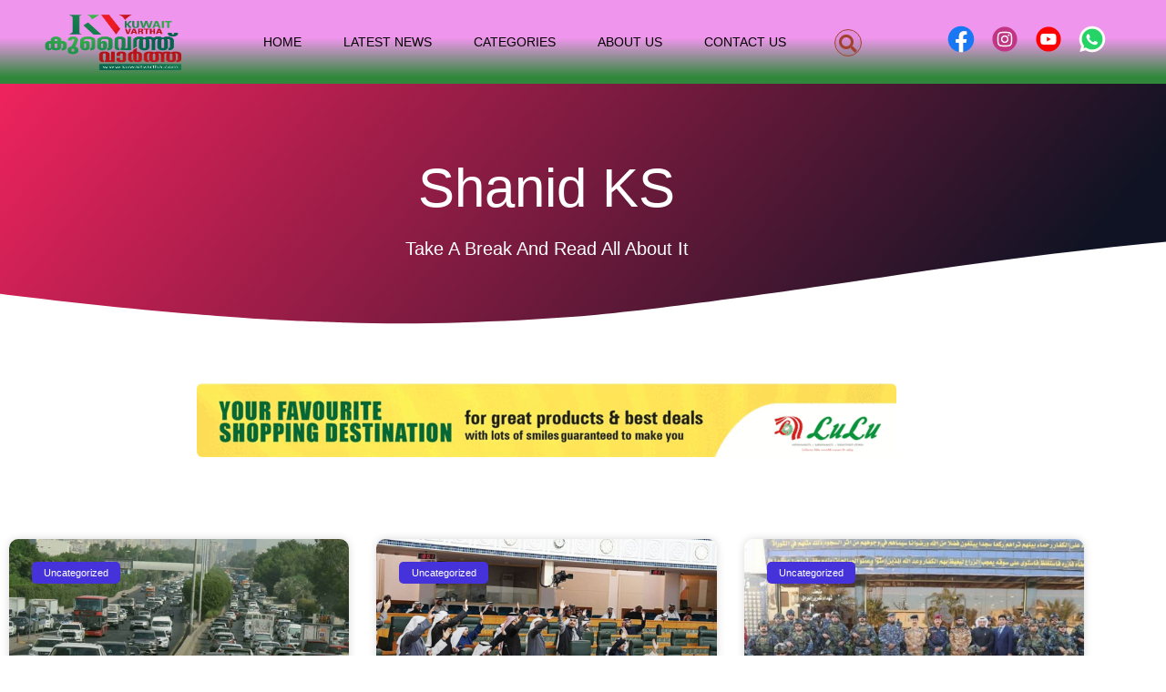

--- FILE ---
content_type: text/css
request_url: https://kuwaitvartha.com/wp-content/uploads/elementor/css/post-9952.css?ver=1769107721
body_size: 1989
content:
.elementor-9952 .elementor-element.elementor-element-66bcab95 > .elementor-container > .elementor-column > .elementor-widget-wrap{align-content:center;align-items:center;}.elementor-9952 .elementor-element.elementor-element-66bcab95:not(.elementor-motion-effects-element-type-background), .elementor-9952 .elementor-element.elementor-element-66bcab95 > .elementor-motion-effects-container > .elementor-motion-effects-layer{background-color:transparent;background-image:linear-gradient(180deg, #F095ED 45%, #2A8435F7 92%);}.elementor-9952 .elementor-element.elementor-element-66bcab95 > .elementor-container{max-width:1460px;}.elementor-9952 .elementor-element.elementor-element-66bcab95 > .elementor-background-overlay{opacity:0.5;transition:background 0.3s, border-radius 0.3s, opacity 0.3s;}.elementor-9952 .elementor-element.elementor-element-66bcab95{transition:background 0.3s, border 0.3s, border-radius 0.3s, box-shadow 0.3s;margin-top:0px;margin-bottom:0px;padding:0px 0px 0px 0px;z-index:5;}.elementor-widget-image .widget-image-caption{color:var( --e-global-color-text );font-family:var( --e-global-typography-text-font-family ), Sans-serif;font-weight:var( --e-global-typography-text-font-weight );}.elementor-9952 .elementor-element.elementor-element-5d353e19 > .elementor-widget-container{padding:00px 0px 0px 0px;border-radius:100px 100px 100px 100px;}.elementor-9952 .elementor-element.elementor-element-5d353e19{z-index:1;text-align:center;}.elementor-9952 .elementor-element.elementor-element-5d353e19 img{width:100%;max-width:100%;height:75px;}.elementor-9952 .elementor-element.elementor-element-3fb6907d > .elementor-element-populated{margin:0px 0px 0px 0px;--e-column-margin-right:0px;--e-column-margin-left:0px;padding:0px 0px 0px 0px;}.elementor-widget-nav-menu .elementor-nav-menu .elementor-item{font-family:var( --e-global-typography-primary-font-family ), Sans-serif;font-weight:var( --e-global-typography-primary-font-weight );}.elementor-widget-nav-menu .elementor-nav-menu--main .elementor-item{color:var( --e-global-color-text );fill:var( --e-global-color-text );}.elementor-widget-nav-menu .elementor-nav-menu--main .elementor-item:hover,
					.elementor-widget-nav-menu .elementor-nav-menu--main .elementor-item.elementor-item-active,
					.elementor-widget-nav-menu .elementor-nav-menu--main .elementor-item.highlighted,
					.elementor-widget-nav-menu .elementor-nav-menu--main .elementor-item:focus{color:var( --e-global-color-accent );fill:var( --e-global-color-accent );}.elementor-widget-nav-menu .elementor-nav-menu--main:not(.e--pointer-framed) .elementor-item:before,
					.elementor-widget-nav-menu .elementor-nav-menu--main:not(.e--pointer-framed) .elementor-item:after{background-color:var( --e-global-color-accent );}.elementor-widget-nav-menu .e--pointer-framed .elementor-item:before,
					.elementor-widget-nav-menu .e--pointer-framed .elementor-item:after{border-color:var( --e-global-color-accent );}.elementor-widget-nav-menu{--e-nav-menu-divider-color:var( --e-global-color-text );}.elementor-widget-nav-menu .elementor-nav-menu--dropdown .elementor-item, .elementor-widget-nav-menu .elementor-nav-menu--dropdown  .elementor-sub-item{font-family:var( --e-global-typography-accent-font-family ), Sans-serif;font-weight:var( --e-global-typography-accent-font-weight );}.elementor-9952 .elementor-element.elementor-element-65c70579 > .elementor-widget-container{margin:0px 0px 0px 0px;padding:0px 0px 0px 0px;}.elementor-9952 .elementor-element.elementor-element-65c70579{z-index:1;--e-nav-menu-horizontal-menu-item-margin:calc( 6px / 2 );--nav-menu-icon-size:30px;}.elementor-9952 .elementor-element.elementor-element-65c70579 .elementor-menu-toggle{margin:0 auto;background-color:rgba(0,0,0,0);border-width:0px;border-radius:0px;}.elementor-9952 .elementor-element.elementor-element-65c70579 .elementor-nav-menu .elementor-item{font-size:14px;font-weight:400;text-transform:uppercase;}.elementor-9952 .elementor-element.elementor-element-65c70579 .elementor-nav-menu--main .elementor-item{color:#020000;fill:#020000;padding-top:36px;padding-bottom:36px;}.elementor-9952 .elementor-element.elementor-element-65c70579 .elementor-nav-menu--main .elementor-item:hover,
					.elementor-9952 .elementor-element.elementor-element-65c70579 .elementor-nav-menu--main .elementor-item.elementor-item-active,
					.elementor-9952 .elementor-element.elementor-element-65c70579 .elementor-nav-menu--main .elementor-item.highlighted,
					.elementor-9952 .elementor-element.elementor-element-65c70579 .elementor-nav-menu--main .elementor-item:focus{color:#EF27CE;fill:#EF27CE;}.elementor-9952 .elementor-element.elementor-element-65c70579 .elementor-nav-menu--main:not(.e--pointer-framed) .elementor-item:before,
					.elementor-9952 .elementor-element.elementor-element-65c70579 .elementor-nav-menu--main:not(.e--pointer-framed) .elementor-item:after{background-color:#FFFFFF;}.elementor-9952 .elementor-element.elementor-element-65c70579 .e--pointer-framed .elementor-item:before,
					.elementor-9952 .elementor-element.elementor-element-65c70579 .e--pointer-framed .elementor-item:after{border-color:#FFFFFF;}.elementor-9952 .elementor-element.elementor-element-65c70579 .elementor-nav-menu--main .elementor-item.elementor-item-active{color:#EF27CE;}.elementor-9952 .elementor-element.elementor-element-65c70579 .elementor-nav-menu--main:not(.e--pointer-framed) .elementor-item.elementor-item-active:before,
					.elementor-9952 .elementor-element.elementor-element-65c70579 .elementor-nav-menu--main:not(.e--pointer-framed) .elementor-item.elementor-item-active:after{background-color:#FFFFFF;}.elementor-9952 .elementor-element.elementor-element-65c70579 .e--pointer-framed .elementor-item.elementor-item-active:before,
					.elementor-9952 .elementor-element.elementor-element-65c70579 .e--pointer-framed .elementor-item.elementor-item-active:after{border-color:#FFFFFF;}.elementor-9952 .elementor-element.elementor-element-65c70579 .e--pointer-framed .elementor-item:before{border-width:4px;}.elementor-9952 .elementor-element.elementor-element-65c70579 .e--pointer-framed.e--animation-draw .elementor-item:before{border-width:0 0 4px 4px;}.elementor-9952 .elementor-element.elementor-element-65c70579 .e--pointer-framed.e--animation-draw .elementor-item:after{border-width:4px 4px 0 0;}.elementor-9952 .elementor-element.elementor-element-65c70579 .e--pointer-framed.e--animation-corners .elementor-item:before{border-width:4px 0 0 4px;}.elementor-9952 .elementor-element.elementor-element-65c70579 .e--pointer-framed.e--animation-corners .elementor-item:after{border-width:0 4px 4px 0;}.elementor-9952 .elementor-element.elementor-element-65c70579 .e--pointer-underline .elementor-item:after,
					 .elementor-9952 .elementor-element.elementor-element-65c70579 .e--pointer-overline .elementor-item:before,
					 .elementor-9952 .elementor-element.elementor-element-65c70579 .e--pointer-double-line .elementor-item:before,
					 .elementor-9952 .elementor-element.elementor-element-65c70579 .e--pointer-double-line .elementor-item:after{height:4px;}.elementor-9952 .elementor-element.elementor-element-65c70579 .elementor-nav-menu--main:not(.elementor-nav-menu--layout-horizontal) .elementor-nav-menu > li:not(:last-child){margin-bottom:6px;}.elementor-9952 .elementor-element.elementor-element-65c70579 .elementor-nav-menu--dropdown a, .elementor-9952 .elementor-element.elementor-element-65c70579 .elementor-menu-toggle{color:#FFFFFF;fill:#FFFFFF;}.elementor-9952 .elementor-element.elementor-element-65c70579 .elementor-nav-menu--dropdown{background-color:#1A551A;border-radius:5px 5px 5px 5px;}.elementor-9952 .elementor-element.elementor-element-65c70579 .elementor-nav-menu--dropdown a:hover,
					.elementor-9952 .elementor-element.elementor-element-65c70579 .elementor-nav-menu--dropdown a:focus,
					.elementor-9952 .elementor-element.elementor-element-65c70579 .elementor-nav-menu--dropdown a.elementor-item-active,
					.elementor-9952 .elementor-element.elementor-element-65c70579 .elementor-nav-menu--dropdown a.highlighted,
					.elementor-9952 .elementor-element.elementor-element-65c70579 .elementor-menu-toggle:hover,
					.elementor-9952 .elementor-element.elementor-element-65c70579 .elementor-menu-toggle:focus{color:#16CDDC;}.elementor-9952 .elementor-element.elementor-element-65c70579 .elementor-nav-menu--dropdown a:hover,
					.elementor-9952 .elementor-element.elementor-element-65c70579 .elementor-nav-menu--dropdown a:focus,
					.elementor-9952 .elementor-element.elementor-element-65c70579 .elementor-nav-menu--dropdown a.elementor-item-active,
					.elementor-9952 .elementor-element.elementor-element-65c70579 .elementor-nav-menu--dropdown a.highlighted{background-color:#15597C;}.elementor-9952 .elementor-element.elementor-element-65c70579 .elementor-nav-menu--dropdown a.elementor-item-active{color:#270606;background-color:#383EDC;}.elementor-9952 .elementor-element.elementor-element-65c70579 .elementor-nav-menu--dropdown .elementor-item, .elementor-9952 .elementor-element.elementor-element-65c70579 .elementor-nav-menu--dropdown  .elementor-sub-item{font-size:15px;font-weight:400;}.elementor-9952 .elementor-element.elementor-element-65c70579 .elementor-nav-menu--dropdown li:first-child a{border-top-left-radius:5px;border-top-right-radius:5px;}.elementor-9952 .elementor-element.elementor-element-65c70579 .elementor-nav-menu--dropdown li:last-child a{border-bottom-right-radius:5px;border-bottom-left-radius:5px;}.elementor-9952 .elementor-element.elementor-element-65c70579 div.elementor-menu-toggle{color:#A2422C;}.elementor-9952 .elementor-element.elementor-element-65c70579 div.elementor-menu-toggle svg{fill:#A2422C;}.elementor-9952 .elementor-element.elementor-element-65c70579 div.elementor-menu-toggle:hover, .elementor-9952 .elementor-element.elementor-element-65c70579 div.elementor-menu-toggle:focus{color:#39c7ce;}.elementor-9952 .elementor-element.elementor-element-65c70579 div.elementor-menu-toggle:hover svg, .elementor-9952 .elementor-element.elementor-element-65c70579 div.elementor-menu-toggle:focus svg{fill:#39c7ce;}.elementor-9952 .elementor-element.elementor-element-2e3c8ccc > .elementor-element-populated{margin:0px 0px 0px -10px;--e-column-margin-right:0px;--e-column-margin-left:-10px;padding:0px 0px 0px 0px;}.elementor-widget-search-form input[type="search"].elementor-search-form__input{font-family:var( --e-global-typography-text-font-family ), Sans-serif;font-weight:var( --e-global-typography-text-font-weight );}.elementor-widget-search-form .elementor-search-form__input,
					.elementor-widget-search-form .elementor-search-form__icon,
					.elementor-widget-search-form .elementor-lightbox .dialog-lightbox-close-button,
					.elementor-widget-search-form .elementor-lightbox .dialog-lightbox-close-button:hover,
					.elementor-widget-search-form.elementor-search-form--skin-full_screen input[type="search"].elementor-search-form__input{color:var( --e-global-color-text );fill:var( --e-global-color-text );}.elementor-widget-search-form .elementor-search-form__submit{font-family:var( --e-global-typography-text-font-family ), Sans-serif;font-weight:var( --e-global-typography-text-font-weight );background-color:var( --e-global-color-secondary );}.elementor-9952 .elementor-element.elementor-element-103ccc3e > .elementor-widget-container{margin:0px 0px 0px 0px;padding:2px 0px 0px 0px;border-style:none;}.elementor-9952 .elementor-element.elementor-element-103ccc3e .elementor-search-form{text-align:center;}.elementor-9952 .elementor-element.elementor-element-103ccc3e .elementor-search-form__toggle{--e-search-form-toggle-size:30px;--e-search-form-toggle-color:#A2422C;--e-search-form-toggle-icon-size:calc(65em / 100);--e-search-form-toggle-border-width:1px;--e-search-form-toggle-border-radius:100px;}.elementor-9952 .elementor-element.elementor-element-103ccc3e input[type="search"].elementor-search-form__input{font-family:"Roboto", Sans-serif;font-size:50px;font-weight:500;line-height:20px;}.elementor-9952 .elementor-element.elementor-element-103ccc3e .elementor-search-form__input,
					.elementor-9952 .elementor-element.elementor-element-103ccc3e .elementor-search-form__icon,
					.elementor-9952 .elementor-element.elementor-element-103ccc3e .elementor-lightbox .dialog-lightbox-close-button,
					.elementor-9952 .elementor-element.elementor-element-103ccc3e .elementor-lightbox .dialog-lightbox-close-button:hover,
					.elementor-9952 .elementor-element.elementor-element-103ccc3e.elementor-search-form--skin-full_screen input[type="search"].elementor-search-form__input{color:#5EACE4;fill:#5EACE4;}.elementor-9952 .elementor-element.elementor-element-103ccc3e:not(.elementor-search-form--skin-full_screen) .elementor-search-form--focus .elementor-search-form__input,
					.elementor-9952 .elementor-element.elementor-element-103ccc3e .elementor-search-form--focus .elementor-search-form__icon,
					.elementor-9952 .elementor-element.elementor-element-103ccc3e .elementor-lightbox .dialog-lightbox-close-button:hover,
					.elementor-9952 .elementor-element.elementor-element-103ccc3e.elementor-search-form--skin-full_screen input[type="search"].elementor-search-form__input:focus{color:#F0E75A;fill:#F0E75A;}.elementor-9952 .elementor-element.elementor-element-103ccc3e:not(.elementor-search-form--skin-full_screen) .elementor-search-form--focus .elementor-search-form__container{border-color:#FFFFFFC2;}.elementor-9952 .elementor-element.elementor-element-103ccc3e.elementor-search-form--skin-full_screen input[type="search"].elementor-search-form__input:focus{border-color:#FFFFFFC2;}.elementor-9952 .elementor-element.elementor-element-103ccc3e:not(.elementor-search-form--skin-full_screen) .elementor-search-form__container{border-width:1px 1px 1px 1px;border-radius:10px;}.elementor-9952 .elementor-element.elementor-element-103ccc3e.elementor-search-form--skin-full_screen input[type="search"].elementor-search-form__input{border-width:1px 1px 1px 1px;border-radius:10px;}.elementor-9952 .elementor-element.elementor-element-55245668 > .elementor-element-populated{margin:0px 0px 0px 0px;--e-column-margin-right:0px;--e-column-margin-left:0px;padding:0px 0px 0px 0px;}.elementor-9952 .elementor-element.elementor-element-71b45fa{--grid-template-columns:repeat(0, auto);z-index:1;--icon-size:44px;--grid-column-gap:0px;--grid-row-gap:0px;}.elementor-9952 .elementor-element.elementor-element-71b45fa .elementor-widget-container{text-align:center;}.elementor-9952 .elementor-element.elementor-element-71b45fa > .elementor-widget-container{margin:0px 12px 0px 0px;padding:0px 0px 0px 0px;}.elementor-9952 .elementor-element.elementor-element-71b45fa .elementor-social-icon{background-color:#02010100;--icon-padding:0em;}.elementor-9952 .elementor-element.elementor-element-71b45fa .elementor-social-icon i{color:#02010100;}.elementor-9952 .elementor-element.elementor-element-71b45fa .elementor-social-icon svg{fill:#02010100;}.elementor-theme-builder-content-area{height:400px;}.elementor-location-header:before, .elementor-location-footer:before{content:"";display:table;clear:both;}@media(max-width:1024px){.elementor-9952 .elementor-element.elementor-element-66bcab95{margin-top:0px;margin-bottom:0px;padding:00px 20px 00px 20px;}.elementor-9952 .elementor-element.elementor-element-61096585 > .elementor-element-populated{margin:0px 0px 0px 20px;--e-column-margin-right:0px;--e-column-margin-left:20px;padding:0px 0px 0px 0px;}.elementor-9952 .elementor-element.elementor-element-5d353e19 > .elementor-widget-container{margin:0px 0px 0px 0px;padding:0px 0px 0px 0px;}.elementor-9952 .elementor-element.elementor-element-3fb6907d > .elementor-element-populated{margin:0px 0px 0px 0px;--e-column-margin-right:0px;--e-column-margin-left:0px;}.elementor-9952 .elementor-element.elementor-element-65c70579 .elementor-nav-menu .elementor-item{font-size:13px;}.elementor-9952 .elementor-element.elementor-element-65c70579{--e-nav-menu-horizontal-menu-item-margin:calc( 0px / 2 );}.elementor-9952 .elementor-element.elementor-element-65c70579 .elementor-nav-menu--main:not(.elementor-nav-menu--layout-horizontal) .elementor-nav-menu > li:not(:last-child){margin-bottom:0px;}.elementor-9952 .elementor-element.elementor-element-103ccc3e > .elementor-widget-container{margin:0px 0px 0px 0px;padding:2% 0% 0% 0%;}.elementor-9952 .elementor-element.elementor-element-71b45fa .elementor-widget-container{text-align:center;}}@media(max-width:767px){.elementor-9952 .elementor-element.elementor-element-66bcab95{margin-top:0px;margin-bottom:0px;padding:10px 0px 5px 0px;}.elementor-9952 .elementor-element.elementor-element-61096585{width:70%;}.elementor-9952 .elementor-element.elementor-element-61096585 > .elementor-element-populated{margin:0px 0px 0px 0px;--e-column-margin-right:0px;--e-column-margin-left:0px;padding:0px 35px 0px 35px;}.elementor-9952 .elementor-element.elementor-element-5d353e19 > .elementor-widget-container{margin:0px 0px 0px 0px;padding:0px 0px 0px 0px;}.elementor-9952 .elementor-element.elementor-element-3fb6907d{width:15%;}.elementor-9952 .elementor-element.elementor-element-3fb6907d > .elementor-element-populated{margin:0px 0px 0px 0px;--e-column-margin-right:0px;--e-column-margin-left:0px;}.elementor-9952 .elementor-element.elementor-element-65c70579 > .elementor-widget-container{padding:0px 20px 0px 0px;}.elementor-9952 .elementor-element.elementor-element-65c70579 .elementor-nav-menu--dropdown{border-radius:10px 10px 10px 10px;}.elementor-9952 .elementor-element.elementor-element-65c70579 .elementor-nav-menu--dropdown li:first-child a{border-top-left-radius:10px;border-top-right-radius:10px;}.elementor-9952 .elementor-element.elementor-element-65c70579 .elementor-nav-menu--dropdown li:last-child a{border-bottom-right-radius:10px;border-bottom-left-radius:10px;}.elementor-9952 .elementor-element.elementor-element-65c70579 .elementor-nav-menu--dropdown a{padding-left:60px;padding-right:60px;padding-top:11px;padding-bottom:11px;}.elementor-9952 .elementor-element.elementor-element-65c70579 .elementor-nav-menu--main > .elementor-nav-menu > li > .elementor-nav-menu--dropdown, .elementor-9952 .elementor-element.elementor-element-65c70579 .elementor-nav-menu__container.elementor-nav-menu--dropdown{margin-top:4px !important;}.elementor-9952 .elementor-element.elementor-element-2e3c8ccc{width:15%;}.elementor-9952 .elementor-element.elementor-element-103ccc3e > .elementor-widget-container{margin:02px 0px 0px 0px;padding:0px 0px 0px 0px;}.elementor-9952 .elementor-element.elementor-element-103ccc3e input[type="search"].elementor-search-form__input{font-size:30px;}.elementor-9952 .elementor-element.elementor-element-55245668{width:20%;}.elementor-9952 .elementor-element.elementor-element-71b45fa .elementor-widget-container{text-align:center;}.elementor-9952 .elementor-element.elementor-element-71b45fa{--icon-size:0px;}}@media(min-width:768px){.elementor-9952 .elementor-element.elementor-element-61096585{width:20%;}.elementor-9952 .elementor-element.elementor-element-3fb6907d{width:50%;}.elementor-9952 .elementor-element.elementor-element-2e3c8ccc{width:7%;}.elementor-9952 .elementor-element.elementor-element-55245668{width:23%;}}@media(max-width:1024px) and (min-width:768px){.elementor-9952 .elementor-element.elementor-element-61096585{width:50%;}.elementor-9952 .elementor-element.elementor-element-3fb6907d{width:10%;}.elementor-9952 .elementor-element.elementor-element-2e3c8ccc{width:10%;}.elementor-9952 .elementor-element.elementor-element-55245668{width:30%;}}

--- FILE ---
content_type: text/css
request_url: https://kuwaitvartha.com/wp-content/uploads/elementor/css/post-9971.css?ver=1769107726
body_size: 1495
content:
.elementor-9971 .elementor-element.elementor-element-19d78086:not(.elementor-motion-effects-element-type-background), .elementor-9971 .elementor-element.elementor-element-19d78086 > .elementor-motion-effects-container > .elementor-motion-effects-layer{background-color:transparent;background-image:linear-gradient(130deg, #ED0B4CE6 0%, #101323 89%);}.elementor-9971 .elementor-element.elementor-element-19d78086 > .elementor-background-overlay{background-image:url("https://kuwaitvartha.com/wp-content/uploads/2023/01/News-Hero-Bg.png");background-position:center left;background-repeat:no-repeat;background-size:cover;opacity:0.15;transition:background 0.3s, border-radius 0.3s, opacity 0.3s;}.elementor-9971 .elementor-element.elementor-element-19d78086 > .elementor-container{max-width:1200px;min-height:269px;}.elementor-9971 .elementor-element.elementor-element-19d78086{transition:background 0.3s, border 0.3s, border-radius 0.3s, box-shadow 0.3s;}.elementor-9971 .elementor-element.elementor-element-19d78086 > .elementor-shape-bottom svg{width:calc(260% + 1.3px);height:120px;transform:translateX(-50%) rotateY(180deg);}.elementor-bc-flex-widget .elementor-9971 .elementor-element.elementor-element-5d134128.elementor-column .elementor-widget-wrap{align-items:center;}.elementor-9971 .elementor-element.elementor-element-5d134128.elementor-column.elementor-element[data-element_type="column"] > .elementor-widget-wrap.elementor-element-populated{align-content:center;align-items:center;}.elementor-widget-theme-archive-title .elementor-heading-title{font-family:var( --e-global-typography-primary-font-family ), Sans-serif;font-weight:var( --e-global-typography-primary-font-weight );color:var( --e-global-color-primary );}.elementor-9971 .elementor-element.elementor-element-219246b{text-align:center;}.elementor-9971 .elementor-element.elementor-element-219246b .elementor-heading-title{font-family:"Varela Round", Sans-serif;font-size:60px;font-weight:300;text-transform:capitalize;line-height:1.2em;color:#ffffff;}.elementor-widget-heading .elementor-heading-title{font-family:var( --e-global-typography-primary-font-family ), Sans-serif;font-weight:var( --e-global-typography-primary-font-weight );color:var( --e-global-color-primary );}.elementor-9971 .elementor-element.elementor-element-593d1433{text-align:center;}.elementor-9971 .elementor-element.elementor-element-593d1433 .elementor-heading-title{font-family:"Montserrat", Sans-serif;font-size:20px;font-weight:300;text-transform:capitalize;color:#ffffff;}.elementor-9971 .elementor-element.elementor-element-37b17f42:not(.elementor-motion-effects-element-type-background), .elementor-9971 .elementor-element.elementor-element-37b17f42 > .elementor-motion-effects-container > .elementor-motion-effects-layer{background-color:#ffffff;}.elementor-9971 .elementor-element.elementor-element-37b17f42 > .elementor-container{max-width:1200px;}.elementor-9971 .elementor-element.elementor-element-37b17f42{transition:background 0.3s, border 0.3s, border-radius 0.3s, box-shadow 0.3s;padding:50px 0px 250px 0px;}.elementor-9971 .elementor-element.elementor-element-37b17f42 > .elementor-background-overlay{transition:background 0.3s, border-radius 0.3s, opacity 0.3s;}.elementor-widget-image .widget-image-caption{color:var( --e-global-color-text );font-family:var( --e-global-typography-text-font-family ), Sans-serif;font-weight:var( --e-global-typography-text-font-weight );}.elementor-9971 .elementor-element.elementor-element-2ef75fac > .elementor-widget-container{margin:0px 0px 0px 0px;padding:0px 0px 0px 0px;}.elementor-9971 .elementor-element.elementor-element-2ef75fac img{border-radius:6px 6px 6px 6px;}.elementor-widget-archive-posts .elementor-button{background-color:var( --e-global-color-accent );font-family:var( --e-global-typography-accent-font-family ), Sans-serif;font-weight:var( --e-global-typography-accent-font-weight );}.elementor-widget-archive-posts .elementor-post__title, .elementor-widget-archive-posts .elementor-post__title a{color:var( --e-global-color-secondary );font-family:var( --e-global-typography-primary-font-family ), Sans-serif;font-weight:var( --e-global-typography-primary-font-weight );}.elementor-widget-archive-posts .elementor-post__meta-data{font-family:var( --e-global-typography-secondary-font-family ), Sans-serif;font-weight:var( --e-global-typography-secondary-font-weight );}.elementor-widget-archive-posts .elementor-post__excerpt p{font-family:var( --e-global-typography-text-font-family ), Sans-serif;font-weight:var( --e-global-typography-text-font-weight );}.elementor-widget-archive-posts .elementor-post__read-more{color:var( --e-global-color-accent );}.elementor-widget-archive-posts a.elementor-post__read-more{font-family:var( --e-global-typography-accent-font-family ), Sans-serif;font-weight:var( --e-global-typography-accent-font-weight );}.elementor-widget-archive-posts .elementor-post__card .elementor-post__badge{background-color:var( --e-global-color-accent );font-family:var( --e-global-typography-accent-font-family ), Sans-serif;font-weight:var( --e-global-typography-accent-font-weight );}.elementor-widget-archive-posts .elementor-pagination{font-family:var( --e-global-typography-secondary-font-family ), Sans-serif;font-weight:var( --e-global-typography-secondary-font-weight );}.elementor-widget-archive-posts .e-load-more-message{font-family:var( --e-global-typography-secondary-font-family ), Sans-serif;font-weight:var( --e-global-typography-secondary-font-weight );}.elementor-widget-archive-posts .elementor-posts-nothing-found{color:var( --e-global-color-text );font-family:var( --e-global-typography-text-font-family ), Sans-serif;font-weight:var( --e-global-typography-text-font-weight );}.elementor-9971 .elementor-element.elementor-element-685c3d07{--grid-row-gap:30px;--grid-column-gap:30px;}.elementor-9971 .elementor-element.elementor-element-685c3d07 > .elementor-widget-container{margin:70px 0px 0px 0px;}.elementor-9971 .elementor-element.elementor-element-685c3d07 .elementor-posts-container .elementor-post__thumbnail{padding-bottom:calc( 0.6 * 100% );}.elementor-9971 .elementor-element.elementor-element-685c3d07:after{content:"0.6";}.elementor-9971 .elementor-element.elementor-element-685c3d07 .elementor-post__thumbnail__link{width:100%;}.elementor-9971 .elementor-element.elementor-element-685c3d07 .elementor-post__meta-data span + span:before{content:"•";}.elementor-9971 .elementor-element.elementor-element-685c3d07 .elementor-post__card{background-color:#ffffff;border-radius:10px;}.elementor-9971 .elementor-element.elementor-element-685c3d07 .elementor-post__text{padding:0 50px;margin-top:10px;}.elementor-9971 .elementor-element.elementor-element-685c3d07 .elementor-post__meta-data{padding:10px 50px;color:rgba(61,68,89,0.5);font-family:"Montserrat", Sans-serif;font-size:14px;font-weight:400;}.elementor-9971 .elementor-element.elementor-element-685c3d07 .elementor-post__avatar{padding-right:50px;padding-left:50px;}.elementor-9971 .elementor-element.elementor-element-685c3d07 .elementor-post__card .elementor-post__meta-data{border-top-color:rgba(61,68,89,0.1);}.elementor-9971 .elementor-element.elementor-element-685c3d07 .elementor-post__badge{left:0;}.elementor-9971 .elementor-element.elementor-element-685c3d07 .elementor-post__card .elementor-post__badge{background-color:#4632da;color:#ffffff;border-radius:5px;font-size:11px;margin:25px;font-family:"Montserrat", Sans-serif;font-weight:400;text-transform:none;}.elementor-9971 .elementor-element.elementor-element-685c3d07 .elementor-post__title, .elementor-9971 .elementor-element.elementor-element-685c3d07 .elementor-post__title a{color:#4632da;font-family:"Varela Round", Sans-serif;font-size:20px;font-weight:400;text-transform:capitalize;line-height:1.5em;}.elementor-9971 .elementor-element.elementor-element-685c3d07 .elementor-post__title{margin-bottom:10px;}.elementor-9971 .elementor-element.elementor-element-685c3d07 .elementor-post__excerpt p{color:#3d4459;font-family:"Montserrat", Sans-serif;font-size:15px;font-weight:300;line-height:1.4em;}.elementor-9971 .elementor-element.elementor-element-685c3d07 .elementor-post__excerpt{margin-bottom:20px;}.elementor-9971 .elementor-element.elementor-element-685c3d07 .elementor-pagination{text-align:center;font-family:"Montserrat", Sans-serif;font-size:16px;font-weight:500;margin-top:25px;}.elementor-9971 .elementor-element.elementor-element-685c3d07 .elementor-pagination .page-numbers:not(.dots){color:#2359FB;}.elementor-9971 .elementor-element.elementor-element-685c3d07 .elementor-pagination a.page-numbers:hover{color:#4632da;}.elementor-9971 .elementor-element.elementor-element-685c3d07 .elementor-pagination .page-numbers.current{color:#4632da;}body:not(.rtl) .elementor-9971 .elementor-element.elementor-element-685c3d07 .elementor-pagination .page-numbers:not(:first-child){margin-left:calc( 25px/2 );}body:not(.rtl) .elementor-9971 .elementor-element.elementor-element-685c3d07 .elementor-pagination .page-numbers:not(:last-child){margin-right:calc( 25px/2 );}body.rtl .elementor-9971 .elementor-element.elementor-element-685c3d07 .elementor-pagination .page-numbers:not(:first-child){margin-right:calc( 25px/2 );}body.rtl .elementor-9971 .elementor-element.elementor-element-685c3d07 .elementor-pagination .page-numbers:not(:last-child){margin-left:calc( 25px/2 );}.elementor-9971 .elementor-element.elementor-element-685c3d07 .elementor-posts-nothing-found{color:#3d4459;font-family:"Montserrat", Sans-serif;font-size:18px;}@media(max-width:1024px){.elementor-9971 .elementor-element.elementor-element-19d78086 > .elementor-container{min-height:350px;}.elementor-9971 .elementor-element.elementor-element-19d78086 > .elementor-background-overlay{background-position:center left;}.elementor-9971 .elementor-element.elementor-element-19d78086 > .elementor-shape-bottom svg{height:195px;}.elementor-9971 .elementor-element.elementor-element-19d78086{padding:0% 5% 0% 5%;}.elementor-9971 .elementor-element.elementor-element-5d134128 > .elementor-element-populated{padding:5px 5px 5px 5px;}.elementor-9971 .elementor-element.elementor-element-219246b .elementor-heading-title{font-size:40px;}.elementor-9971 .elementor-element.elementor-element-37b17f42{padding:100px 25px 0px 25px;}.elementor-9971 .elementor-element.elementor-element-4fa012e6 > .elementor-element-populated{padding:0px 0px 0px 0px;}}@media(max-width:767px){.elementor-9971 .elementor-element.elementor-element-19d78086 > .elementor-container{min-height:280px;}.elementor-9971 .elementor-element.elementor-element-19d78086 > .elementor-background-overlay{background-position:center left;}.elementor-9971 .elementor-element.elementor-element-19d78086 > .elementor-shape-bottom svg{height:50px;}.elementor-9971 .elementor-element.elementor-element-19d78086{padding:0% 5% 0% 5%;}.elementor-9971 .elementor-element.elementor-element-219246b > .elementor-widget-container{margin:0px 0px 0px 0px;padding:0px 0px 0px 0px;}.elementor-9971 .elementor-element.elementor-element-219246b{text-align:center;}.elementor-9971 .elementor-element.elementor-element-219246b .elementor-heading-title{font-size:30px;}.elementor-9971 .elementor-element.elementor-element-593d1433{text-align:center;}.elementor-9971 .elementor-element.elementor-element-593d1433 .elementor-heading-title{font-size:18px;}.elementor-9971 .elementor-element.elementor-element-37b17f42{margin-top:0px;margin-bottom:0px;padding:30px 15px 50px 15px;}.elementor-9971 .elementor-element.elementor-element-2ef75fac{text-align:center;}.elementor-9971 .elementor-element.elementor-element-685c3d07 > .elementor-widget-container{margin:5px 5px 5px 5px;}.elementor-9971 .elementor-element.elementor-element-685c3d07 .elementor-posts-container .elementor-post__thumbnail{padding-bottom:calc( 0.5 * 100% );}.elementor-9971 .elementor-element.elementor-element-685c3d07:after{content:"0.5";}.elementor-9971 .elementor-element.elementor-element-685c3d07 .elementor-post__thumbnail__link{width:100%;}}